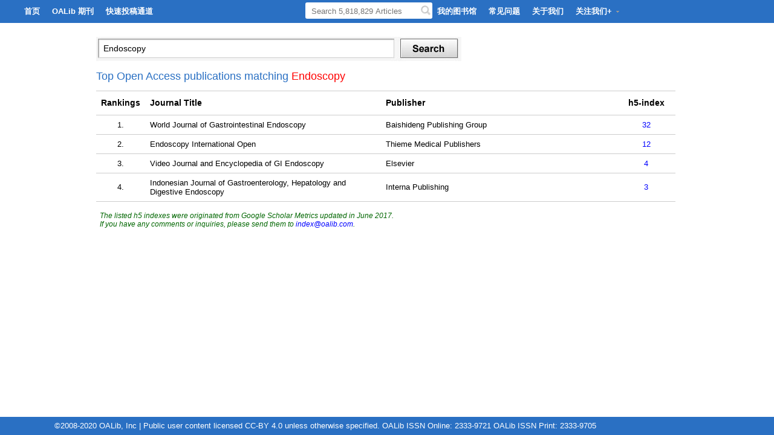

--- FILE ---
content_type: text/html;charset=UTF-8
request_url: https://www.oalib.com/rank/showJournalRank?keywords=Endoscopy
body_size: 6666
content:




<!DOCTYPE html PUBLIC "-//W3C//DTD XHTML 1.0 Transitional//EN" "http://www.w3.org/TR/xhtml1/DTD/xhtml1-transitional.dtd">
<html>
	<head>
		<meta http-equiv="Content-Type" content="text/html; charset=UTF-8" />
		<title>Endoscopy OA Journals</title>
		<meta name="keywords" content="Endoscopy, h5, Ranking, OA Journals" />
    	<meta name="description" content="The listed h5 indexes for Accounting OA Journals were originated from Google Scholar Metrics updated in July 2016." />
		<script type="text/javascript" src="//www.oalib.com/js/jquery-1.6.3.min.js"></script>
		<link rel="stylesheet" type="text/css" href="//www.oalib.com/css/main.css?version=20260201071022" />
		<script type="text/javascript" src="//www.oalib.com/js/limit.js"></script>
			<style type="text/css">
			html, body *{
				font-family:  verdana, sans-serif,"Lucida Grande","Trebuchet MS", Trebuchet;
			}
			.paperlist h3 {
			color: #3e3d40;
			font-size: 15px;
			font-weight: bold;
			line-height: 26px;
			margin: -1px 0 5px;
			padding: 0;
			vertical-align: baseline;
			}
			
			.paperlist h3 a {
			color: #2A70C3;
			}
			.paperlist a:hover {
			color: #ff3300;
			cursor: pointer;	
			}
			.paperlist h5 {
			color: #707173;
			font-size: 12px;
			font-weight: normal;
			line-height: 14px;
			margin: -2px 0 8px;
			padding: 0;
			}
			.paperlist h5 a {
			color: #707173;
			text-decoration: none;
			}
			.paperlist div.doiNumber {
			font-size: 11px;
			line-height: 16px;
			margin: 3px 0 5px 0;
			padding: 0;
			color: #707173;
			}
			.paperlist div.mtm4 {
			margin-top: -4px!important;
			}
			.paperlist div.mb10 {
			margin-bottom: 10px!important;
			}
			.paperlist div.viewall a {
			color: #2A70C3;
			text-decoration: none;
			}
			.paperlist div.viewall a:hover {
			color: #2A70C3;
			text-decoration: none;
			cursor: pointer;
			}
			.backTop {
				position: fixed;
				_position: absolute;
				width: 48px;
				height: 60px;
				right: 1px;
				visibility: visible;
				bottom: 1px;
			}
			* html .backTop /* IE6 底部固定  */ {
				position: absolute;
				bottom: auto;
				top: expression(eval(document.documentElement.scrollTop +  
					document.documentElement.clientHeight-this.offsetHeight- (   parseInt(this.currentStyle.marginBottom
					, 10) ||   0 ) -(   parseInt(this.currentStyle.marginTop, 20) ||  
					0 ) ) );
			}
			.kw {
	height: 30px;
	padding: 4px 7px;
	padding: 6px 7px 2px 9;
	font: 16px arial;
	border: 1px solid #CDCDCD;
	border-color: #9A9A9A #CDCDCD #CDCDCD #9A9A9A;
	vertical-align: top;
}
			a.goTop {
				width: 32px;
				height: 32px;
				display: block;
				background: url(//www.oalib.com/images/arrow-to-top.png);
				background-position: -64px 0px;
				background-repeat: no-repeat no-repeat;	
				background-attachment: scroll;
				background-color: transparent;
			}
			
			a.goTop:hover {
				background-position: -96px 0;
			}
			.ad {
				position: fixed;
				_position: absolute;
				width: 48px;
				height: 60px;
				visibility: visible;
				cursor: pointer;
			}
			* html .ad /* IE6 固定  */ {
				position: absolute;
				bottom: auto;
				top: expression(eval(document.documentElement.scrollTop)+86);
			}
		.rank{
			    margin: 13px 0;
   				 width: 100%;
    			border-bottom: 1px solid #ccc;
		}
		.rank table{
			    border-collapse: collapse;
    border-width: 0;
    empty-cells: show;
    width:100%;
		}
		
	.rank table	tr {
    display: table-row;
    vertical-align: inherit;
    border-color: inherit;
}
.rank table td {
    border-top: 1px solid #ccc;
    padding: 8px;
}
.gs_pos {
    width: 1%;
    text-align: center;
    padding: 8px 0;
    white-space: nowrap;
}
 .gs_title {
    text-align: left;
}
 .gs_num {
    text-align: center;
}
.gs_numrow {
    text-align: center;
    margin-left: 100px;
}
.note{
			    margin: 13px 0;
   				 width: 100%;
		}
			</style>
			<script>
function ClearSearchCondition()
   {
     var text1 = document.getElementById('kw').value;
     if(text1 == "Keywords, author, etc."){ 
         document.getElementById('kw').value = "";
         document.getElementById("kw").style.color="#000000";
        }  
   }
   
   function ShowSearchCondition()
   {
     var text1 = document.getElementById('kw').value;
     if(text1 == "")
     { document.getElementById('kw').value = "Keywords, author, etc.";
     document.getElementById("kw").style.color="#cccccc";
      }  
   }
   function showSearchBlock(){
	  if($("#searchBlock").css("display")=='none'){
		  $("#searchBlock").css("display","block");
		  $("#dj").css("background-image","url(//www.oalib.com/images/search_oal_up1.jpg)");
	  }else{
		  $("#searchBlock").css("display","none");
		  $("#dj").css("background-image","url(//www.oalib.com/images/search_oal_down1.jpg)");
	  }
   }
   function showRange(){
	    $("#rangeTb").css("display","block");
   }
  //
</script>
		
	
<!-- 请置于所有广告位代码之前
<script src="https://dup.baidustatic.com/js/ds.js"></script> -->
	</head>
	<body bgcolor="#FFFFFF">
	


<script type="text/javascript" src="//www.oalib.com/js/ddlevelsmenu.js"></script>
<script type="text/javascript" src="//www.oalib.com/js/jquery.placeholder.js"></script>
<script type="text/javascript">
//var url=window.location.href;
//var host=window.location.host;
//var a='www.o'+'a'+'l'+'i'+'b.com';
//if(host!=a){
	//url=url.replace(host,a);
	//alert(url);
	//window.location.href=url;
//}
//顶部菜单栏示例
ddlevelsmenu.setup("ddtopmenubar", "topbar");

function openWindow(url){
	window.showModalDialog(url,'',"dialogWidth=520px;dialogHeight=520px");
}
$(function() {
    $('input, textarea').placeholder();
});
</script>
<script type="text/javascript">
var common_req_url = {'addPaperRecordViewJX':'//www.oalib.com/ads/view?paperId=',
		'addPaperRecordDownLoadJX':'//www.oalib.com/ads/dl?paperId=',
		'showPaperRecordJX':'//www.oalib.com/ads/getPaperStat?paperId=',
		'addUrlRecordViewJX':'//www.oalib.com/ads/viewUrl?url=',
		'showUrlRecordJX':'//www.oalib.com/ads/getUrlStat?url='};

function addUrlRecordView(url){
return $.parseJSON(ajaxGetReqTop(common_req_url.addUrlRecordViewJX+url));
}

function showUrlRecordJX(url){
return $.parseJSON(ajaxGetReqTop(common_req_url.showUrlRecordJX+url));
}
function addPaperRecordView(paperId){
	 return $.parseJSON(ajaxGetReqTop(common_req_url.addPaperRecordViewJX+paperId));
}
function addPaperRecordDownLoadJX(paperId){
	return $.parseJSON(ajaxGetReqTop(common_req_url.addPaperRecordDownLoadJX+paperId));
}
function showPaperRecordJX(paperId){
	return $.parseJSON(ajaxGetReqTop(common_req_url.showPaperRecordJX+paperId));
}
function SetNum(item)
{   
    window.setTimeout("addPaperRecordDownLoadJX("+item+")",500);
}
function ajaxGetReqTop(url) {
	var result = "";
	if (url.indexOf('?') >= 0) {
		url += '&timspan=' + new Date().getTime();
	} else {
		url += '?timspan=' + new Date().getTime();
	}
	$.ajax({
				type : "GET",
				url : url,
				async : false,
				error : function(msg) {
					result = msg;
				},
				success : function(msg) {
					if (msg == '5554') {
						location.href = common_url.timeOut;
					} else if (msg == '5555') {
						location.href = common_url.accessFailed;
					} else {
						result = msg;
					}
				}
			});
	return result;
}
</script>
<style>
	.placeholder { color: #aaa; }
	#input-type-password { border: 5px solid lime; }
	.searchText{
	display:inline-block;
	position: relative;
	width: 210px;
	height:27px;
	background: #FFF;
	margin-top: 2px;
	-webkit-border-radius: 3px;
	-moz-border-radius: 3px;
	border-radius: 3px;
	-webkit-writing-mode: horizontal-tb;
	}
	.searchText .isindex {
	margin-left:5px;
	width: 165px;
	line-height:25px;
	height:25px;
	border:0;
	-webkit-appearance: textfield;
	padding: 0px 20px 0 5px;
	_padding: 1px;
	background-color: white;
	cursor: auto;
	}
	.searchText .typeahead {
	margin-top: 2px;
	-webkit-border-radius: 3px;
	-moz-border-radius: 3px;
	border-radius: 3px;
	-webkit-writing-mode: horizontal-tb;
	}
	.searchText span.icon {
	position: absolute;
	display: inline-block;
	width: 16px;
	height: 16px;
	top: 5px;
	right: 3px;
	_top: 6px;
	_right: 8px;
	cursor: pointer;
	}
	.searchText span.icon i {
	display: inline-block;
	width: 16px;
	height: 16px;
	background: url('//www.oalib.com/images/icon_16px-fea0b7.png') no-repeat 0 -128px;
	}
#ddtopmenubar {width: 1250px; font-size:13px; display:block; overflow:hidden; position: relative;}
#ddtopmenubar ul li { list-style-type: none;}

	</style>

<table class="wraptop"  cellspacing="0" cellpadding="0">
<tr>
<td width="12%"></td>
<td width="1400px">
	<div id="ddtopmenubar">
		<ul>
			<li><a  href="//www.oalib.com/">首页</a></li>
			<li><a href="//www.oalib.com/journal" >OALib 期刊</a></li>
			<!-- <li><a  href="//www.oalib.com/preprints">OALib 预印</a></li>
			
			<li><a style="width: 38px;margin-left:-245px" href="//www.oalib.com/index">Index</a></li>
			<li><a style="width: 75px;margin-left:-345px" href="//www.oalib.com/repository">Repository</a></li>
			 
			<li><a  href="//www.oalib.com/lib/showJournalListOfPublishing">出版社</a></li>-->
			<li><a  target="_blank"  href="//www.oalib.com/choose.jsp">快速投稿通道</a></li>
		
			 <li style="margin-left:450px" ></li>
			  <!-- 
			 
			 <li style="margin-left:420px" ><a   href="//www.oalib.com/lib/showAdvisoryBoard">排名</a></li>
			-->
			<li><a  href="//www.oalib.com/search?type=2&oldType=0&isReturnLib=1">我的图书馆</a></li>
			<li><a  href="//www.oalib.com/showfaq">常见问题</a></li>
			<li><a  href="//www.oalib.com/about.jsp">关于我们</a></li>
			<li><a  rel="ddsubmenueye">关注我们+&nbsp;<img src="//www.oalib.com/images/arrow-down.gif"/></a></li>
		</ul>
		<div style=" position: absolute; top: 2px; right:565px; z-index: 9999;" id="searchli">
			<a style="width: 200px;margin-top: -7px;_margin-top: -9px;*margin-top: -7px;">
					<div class="searchText">
					<form method="get" name="formSearch" id="formSearch" action="//www.oalib.com/search">
						<input class="isindex typeahead"   name="kw" id="kwSearch" type="text" value=""  placeholder='Search 5,818,829 Articles'/>
						</form>
						<span id="su" class="icon png"><i></i></span>
					</div>
				</a>
			</div> 
	</div>
</td>
<td></td>
</tr>
</table>
<!--mattblackmenu end-->

<ul id="ddsubmenu1" class="ddsubmenustyle">
	<li><a href="//www.oalib.com/login.jsp?journalID=580&sub=true&utm_campaign=submit&utm_source=oalib&utm_medium=Biomedical_Life_Sciences" target="_blank">Biomedical & Life Sciences</a></li>
	<li><a href="//www.oalib.com/login.jsp?journalID=476&sub=true&utm_campaign=submit&utm_source=oalib&utm_medium=Business_Economics" target="_blank">Business & Economics</a></li>
	<li><a href="//www.oalib.com/login.jsp?journalID=466&sub=true&utm_campaign=submit&utm_source=oalib&utm_medium=Chemistry_Materials_Science" target="_blank">Chemistry & Materials Science</a></li>
	<li><a href="//www.oalib.com/login.jsp?journalID=197&sub=true&utm_campaign=submit&utm_source=oalib&utm_medium=Computer_Science_Communications" target="_blank">Computer Science & Communications</a></li>
	<li><a href="//www.oalib.com/login.jsp?journalID=466&sub=true&utm_campaign=submit&utm_source=oalib&utm_medium=Engineering" target="_blank">Engineering</a></li>
	<li><a href="//www.oalib.com/login.jsp?journalID=580&sub=true&utm_campaign=submit&utm_source=oalib&utm_medium=Medicine_Healthcare" target="_blank">Medicine & Healthcare</a></li>
	<li><a href="//www.oalib.com/login.jsp?journalID=197&sub=true&utm_campaign=submit&utm_source=oalib&utm_medium=Physics_Mathematics" target="_blank">Physics & Mathematics</a></li>
	<li><a href="//www.oalib.com/login.jsp?journalID=476&sub=true&utm_campaign=submit&utm_source=oalib&utm_medium=Social_Sciences_Humanities" target="_blank">Social Sciences & Humanities</a></li>
</ul>
<!--ddsubmenustyle end-->

<ul id="ddsubmenu2" class="ddsubmenustyle">
	<li><a href="//www.scirp.org/journal/Home.aspx?JournalID=2435&utm_campaign=latest&utm_source=oalib&utm_medium=Biomedical_Life_Sciences" target="_blank">Biomedical & Life Sciences</a></li>
	<li><a href="//www.scirp.org/journal/Home.aspx?JournalID=2430&utm_campaign=latest&utm_source=oalib&utm_medium=Business_Economics" target="_blank">Business & Economics</a></li>
	<li><a href="//www.scirp.org/journal/Home.aspx?JournalID=2451&utm_campaign=latest&utm_source=oalib&utm_medium=Chemistry_Materials_Science" target="_blank">Chemistry & Materials Science</a></li>
	<li><a href="//www.scirp.org/journal/Home.aspx?JournalID=1003&utm_campaign=latest&utm_source=oalib&utm_medium=Computer_Science_Communications" target="_blank">Computer Science & Communications</a></li>
	<li><a href="//www.scirp.org/journal/Home.aspx?JournalID=2451&utm_campaign=latest&utm_source=oalib&utm_medium=Engineering" target="_blank">Engineering</a></li>
	<li><a href="//www.scirp.org/journal/Home.aspx?JournalID=2435&utm_campaign=latest&utm_source=oalib&utm_medium=Medicine_Healthcare" target="_blank">Medicine & Healthcare</a></li>
	<li><a href="//www.scirp.org/journal/Home.aspx?JournalID=1003&utm_campaign=latest&utm_source=oalib&utm_medium=Physics_Mathematics" target="_blank">Physics & Mathematics</a></li>
	<li><a href="//www.scirp.org/journal/Home.aspx?JournalID=2430&utm_campaign=latest&utm_source=oalib&utm_medium=Social_Sciences_Humanities" target="_blank">Social Sciences & Humanities</a></li>
</ul>



<!--ddsubmenustyle end-->
<ul id="ddsubmenueye" class="ddsubmenustyle">
<li>
		<a href="https://www.linkedin.com/groups/Open-Access-Library-OALib-8118686/about" target="_blank">
		<span style="float:left;width:26px;height:26px;background:url(//www.oalib.com/images/linkedIn.jpg) no-repeat;"></span>
		<span style="line-height:26px;padding-left:8px">LinkedIn (OALib Group)</span>
		</a>
	</li>
	<li>
		<a href="https://www.linkedin.com/company/open-access-library-inc-" target="_blank">
		<span style="float:left;width:26px;height:26px;background:url(//www.oalib.com/images/linkedIn.jpg) no-repeat;"></span>
		<span style="line-height:26px;padding-left:8px">LinkedIn (OALib Company Page)</span>
		</a>
	</li>
	<li>
		<a href="http://www.facebook.com/478189765581841" target="_blank">
		<span style="float:left;width:26px;height:26px;background:url(//www.oalib.com/images/link.jpg) no-repeat;"></span>
		<span style="line-height:26px;padding-left:8px">Facebook</span>
		</a>
	</li>
	<li>
		<a href="https://twitter.com/OalibJ" target="_blank">
		<span style="float:left;width:26px;height:26px;background:url(//www.oalib.com/images/link.jpg) 0 -30px"></span>
		<span style="line-height:26px;padding-left:8px">Twitter</span>
		</a>
	</li>
</ul>
<script type="text/javascript">
	$(document).ready( function() {
		$("#su").click(function() {$("#formSearch").submit();});
			$("#formSearch").submit( function() {
				if ($.trim($("#kwSearch").val()) == ""||$.trim($("#kwSearch").val()) == "Keywords, author, etc.") {
					$("#kwSearch").focus();
					return false;
				}
				return true;
			});
		});
</script>
	<div style="height:20px;"></div>
	<table border="0" style="margin:0px auto;width: 968px" >
	<tr>
	<!-- 
	<td width="15%" align="right" valign="top">
	</td> -->
	<td width="100%" valign="top">
	<!--正文内容  开始-->
	<!-- <div class="contents">
	<h1 style="color:#2A70C3;font-family: verdana,arial,helvetica,sans-serif" >Keywords</h1>	
	</div>
	<div style="font-size: 16px;font-weight:bold;border-top: 1px solid #dddddd; border-bottom: 1px solid #dddddd;width: 100%;text-align:right; ">
	<a href="//www.oalib.com/rank/showKeywordsOfJournal#A"><font color="#ff3300">A</font></a>&nbsp;&nbsp;
	<a href="//www.oalib.com/rank/showKeywordsOfJournal#B"><font color="#ff3300">B</font></a>&nbsp;&nbsp;
	<a href="//www.oalib.com/rank/showKeywordsOfJournal#C"><font color="#ff3300">C</font></a>&nbsp;&nbsp;
	<a href="//www.oalib.com/rank/showKeywordsOfJournal#D"><font color="#ff3300">D</font></a>&nbsp;&nbsp;
	<a href="//www.oalib.com/rank/showKeywordsOfJournal#E"><font color="#ff3300">E</font></a>&nbsp;&nbsp;
	<a href="//www.oalib.com/rank/showKeywordsOfJournal#F"><font color="#ff3300">F</font></a>&nbsp;&nbsp;
	<a href="//www.oalib.com/rank/showKeywordsOfJournal#G"><font color="#ff3300">G</font></a>&nbsp;&nbsp;
	<a href="//www.oalib.com/rank/showKeywordsOfJournal#H"><font color="#ff3300">H</font></a>&nbsp;&nbsp;
	<a href="//www.oalib.com/rank/showKeywordsOfJournal#I"><font color="#ff3300">I</font></a>&nbsp;&nbsp;
	<a href="//www.oalib.com/rank/showKeywordsOfJournal#K"><font color="#ff3300">K</font></a>&nbsp;&nbsp;
	<a href="//www.oalib.com/rank/showKeywordsOfJournal#L"><font color="#ff3300">L</font></a>&nbsp;&nbsp;
	<a href="//www.oalib.com/rank/showKeywordsOfJournal#M"><font color="#ff3300">M</font></a>&nbsp;&nbsp;
	<a href="//www.oalib.com/rank/showKeywordsOfJournal#N"><font color="#ff3300">N</font></a>&nbsp;&nbsp;
	<a href="//www.oalib.com/rank/showKeywordsOfJournal#O"><font color="#ff3300">O</font></a>&nbsp;&nbsp;
	<a href="//www.oalib.com/rank/showKeywordsOfJournal#P"><font color="#ff3300">P</font></a>&nbsp;&nbsp;
	<a href="//www.oalib.com/rank/showKeywordsOfJournal#Q"><font color="#ff3300">Q</font></a>&nbsp;&nbsp;
	<a href="//www.oalib.com/rank/showKeywordsOfJournal#R"><font color="#ff3300">R</font></a>&nbsp;&nbsp;
	<a href="//www.oalib.com/rank/showKeywordsOfJournal#S"><font color="#ff3300">S</font></a>&nbsp;&nbsp;
	<a href="//www.oalib.com/rank/showKeywordsOfJournal#T"><font color="#ff3300">T</font></a>&nbsp;&nbsp;
	<a href="//www.oalib.com/rank/showKeywordsOfJournal#U"><font color="#ff3300">U</font></a>&nbsp;&nbsp;
	<a href="//www.oalib.com/rank/showKeywordsOfJournal#V"><font color="#ff3300">V</font></a>&nbsp;&nbsp;
	<a href="//www.oalib.com/rank/showKeywordsOfJournal#W"><font color="#ff3300">W</font></a>&nbsp;&nbsp;
	<a href="//www.oalib.com/rank/showKeywordsOfJournal#Z"><font color="#ff3300">Z</font></a>&nbsp;&nbsp;
	<a href="//www.oalib.com/rank/showJournalRank?keywords=Mega Journals"><font color="#ff3300">Mega Journals</font></a>
</div> -->
<form id="form1" name="quicksearch" action="/rank/showJournalRank;jsessionid=0A6289A29200917F94ECA61340EFD6EF.tomcat4" method="get">
<div id="searchMain" style="width: 594px; padding: 0 0 0 10px; text-align: left; margin: 0; height: 40px; background: url(//www.oalib.com/images/search_oal.jpg);word-wrap: break-word;word-break: normal;">

													<input type="text" onFocus="return ClearSearchCondition();"
														onBlur="return ShowSearchCondition();" name="keywords" id="kw"
														value="Endoscopy"
														title="Please enter keyword!" onkeydown="if(event.keyCode ==13) form1.submit();"
														style="width: 475px; height:16px; margin: 0;  margin-top:10px;  border: 0; font-size: 14px;display: block;float: left;outline:none;" />
														
													<input type="submit" value="" id="su" onclick="changeSuStatues()"
														style="cursor: pointer; width: 90px; height: 25px; border: 0; font-size: 16px; font-weight: bold;display: block;float: left;margin:6px 0 0 15px;filter:alpha(opacity=0); -moz-opacity:0; -khtml-opacity: 0;opacity: 0;" />
												</div><!-- <div style="float: right;color:#2A70C3;">查看量:<span id="views" >0</span></div> --></form>


<br/>
												
	
<div class="contents">
	<font style="color:#2A70C3;font-family: verdana,arial,helvetica,sans-serif;font-size:18px;" >Top Open Access publications matching <font color="red">Endoscopy</font></font>
	<!-- Go to www.addthis.com/dashboard to customize your tools --> <div class="addthis_inline_share_toolbox_tsn7" style="float:right;"></div>	
	</div>
	
	<div class="paperlist">
	<div class="rank">
	<table>
	<tr style="font-size: 14px;height: 40px;font-weight: bold" >
			<td class="gs_pos" width="10%">Rankings</td>
			<td class="gs_title" width="40%">Journal Title</td>
			<td class="gs_title" width="40%">Publisher</td>
			<td class="gs_num" width="10%">h5-index</td>
	</tr>
	
		<tr>
			<td class="gs_pos">1.</td>
			<td class="gs_title">World Journal of Gastrointestinal Endoscopy</td>
			<td class="gs_title">Baishideng Publishing Group</td>
			<td class="gs_numrow" style="position: relative;"><a href="https://scholar.google.co.jp/citations?hl=en&view_op=list_hcore&venue=0pncmqhBiAkJ.2017" target="_blank">32</a>
			</td>
		</tr>
	
		<tr>
			<td class="gs_pos">2.</td>
			<td class="gs_title">Endoscopy International Open</td>
			<td class="gs_title">Thieme Medical Publishers</td>
			<td class="gs_numrow" style="position: relative;"><a href="https://scholar.google.co.jp/citations?hl=en&view_op=list_hcore&venue=jzr4T4v2f6MJ.2017" target="_blank">12</a>
			</td>
		</tr>
	
		<tr>
			<td class="gs_pos">3.</td>
			<td class="gs_title">Video Journal and Encyclopedia of GI Endoscopy</td>
			<td class="gs_title">Elsevier</td>
			<td class="gs_numrow" style="position: relative;"><a href="https://scholar.google.co.jp/citations?hl=en&view_op=list_hcore&venue=HL8o_J2hKL0J.2017" target="_blank">4</a>
			</td>
		</tr>
	
		<tr>
			<td class="gs_pos">4.</td>
			<td class="gs_title">Indonesian Journal of Gastroenterology, Hepatology and Digestive Endoscopy</td>
			<td class="gs_title">Interna Publishing</td>
			<td class="gs_numrow" style="position: relative;"><a href="https://scholar.google.co.jp/citations?hl=en&view_op=list_hcore&venue=8iHjHIl6dLMJ.2017" target="_blank">3</a>
			</td>
		</tr>
	
	</table>
	</div>
	</div>
	
	<!--正文内容  结束-->
	</td>
	<td width="48px" valign="top"><div class="ad">
	<!-- 广告位：oalib期刊右侧_srp推广 
<script>
(function() {
    var s = "_" + Math.random().toString(36).slice(2);
    document.write('<div id="' + s + '"></div>');
    (window.slotbydup=window.slotbydup || []).push({
        id: '3204188',
        container: s,
        size: '150,525',
        display: 'inlay-fix'
    });
})();
</script>-->
		<!--  <img src="//www.oalib.com/images/submit05.jpg" onclick="window.location.href='//www.oalib.com/paper/showAddPaper?journalID=204'" />-->
	</div></td>
	</tr>
	</table>
	<div class="note" style="margin:0px auto;width: 968px" ><!-- <font color="red">* The h5-index for this journal is calculated based on the statistics from Google Scholar.</font><br/> -->
	&nbsp;&nbsp;&nbsp;The listed h5 indexes were originated from Google Scholar Metrics updated in June 2017.<br/>
&nbsp;&nbsp;&nbsp;If you have any comments or inquiries, please send them to <a href="mailto:index@oalib.com">index@oalib.com</a>.<br/>

	</div>
	

<style>
html { margin:0; padding:0; height:100%;overflow-x:hidden;}
body {
  min-height:100%;
  height: auto !important;
  height: 100%;
  position: relative;
}
.footerall{
background:#2A70C3; width:100%;position:absolute; bottom:0; z-index:999;height: 30px;}
.footer_box { width:1100px; margin:0 auto; color:#FFF; overflow: hidden; display:block; line-height: 30px;}
</style>
<br/><br/><br/>
<div class="footerall"><div class="footer_box">©2008-2020 OALib, Inc | Public user content licensed CC-BY 4.0 unless otherwise specified. OALib ISSN Online: 2333-9721 OALib ISSN Print: 2333-9705</div></div>

	
	<div class="backTop">
		<a href="#" class="goTop" onFocus="if(this.blur)this.blur()"></a>
	</div>
		<script type="text/javascript">

initStat();
function initStat(){
	addUrlRecordView('//www.oalib.com/rank/showJournalRank?keywords=Endoscopy');
	//var objs = showUrlRecordJX('//www.oalib.com/rank/showJournalRank?keywords=Endoscopy');
	//alert(objs.views);
	//document.getElementById('visitors').innerHTML ='Visitors:' + objs.visitors+", ";
	//document.getElementById('views').innerHTML =objs.views;
	//document.getElementById('downloads').innerHTML =objs.downloads;
}
</script>
	<script type="text/javascript" src="//www.oalib.com/js/gtm.js"></script>
<!-- Go to www.addthis.com/dashboard to customize your tools --> <script type="text/javascript" src="//s7.addthis.com/js/300/addthis_widget.js#pubid=ra-514829ff1e98ef10"></script> 

	</body>
		
</html>